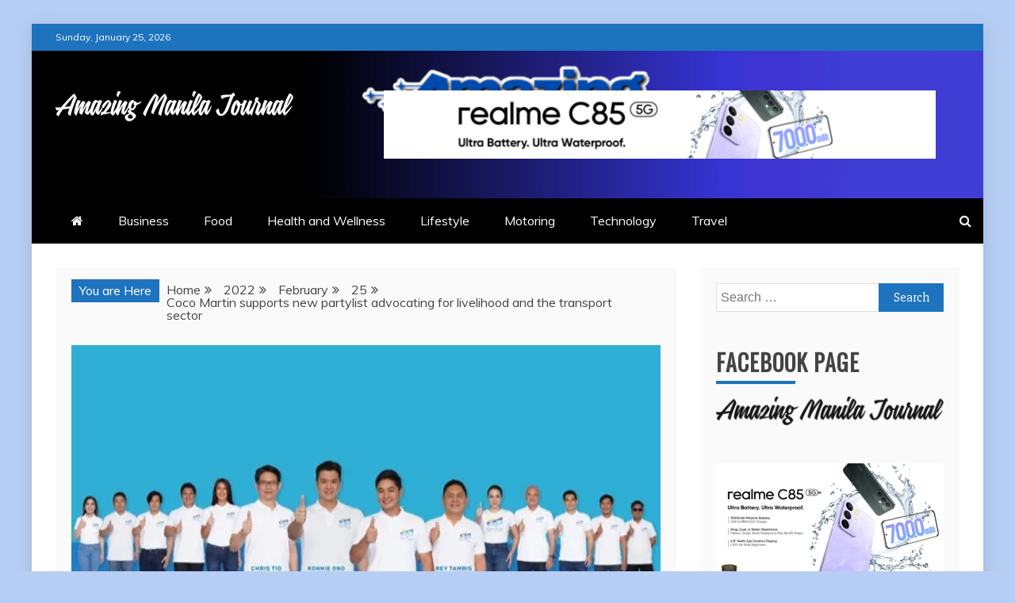

--- FILE ---
content_type: text/html; charset=UTF-8
request_url: https://www.amazingmanilajournal.com/2022/02/25/coco-martin-supports-new-partylist-advocating-for-livelihood-and-the-transport-sector/
body_size: 17053
content:
<!doctype html>
<html lang="en-US">
<head>
    <meta charset="UTF-8">
    <meta name="viewport" content="width=device-width, initial-scale=1">
    <link rel="profile" href="https://gmpg.org/xfn/11">

    <meta name='robots' content='index, follow, max-image-preview:large, max-snippet:-1, max-video-preview:-1' />

	<!-- This site is optimized with the Yoast SEO plugin v25.6 - https://yoast.com/wordpress/plugins/seo/ -->
	<title>Coco Martin supports new partylist advocating for livelihood and the transport sector  - Amazing Manila Journal</title>
	<link rel="canonical" href="https://www.amazingmanilajournal.com/2022/02/25/coco-martin-supports-new-partylist-advocating-for-livelihood-and-the-transport-sector/" />
	<meta property="og:locale" content="en_US" />
	<meta property="og:type" content="article" />
	<meta property="og:title" content="Coco Martin supports new partylist advocating for livelihood and the transport sector  - Amazing Manila Journal" />
	<meta property="og:description" content="Coco Martin, famously known as Cardo Dalisay on-screen, is making rounds all over as he debuts his endorsement not of the partylist with the same name as his show, but of a new party-list – AP Partylist #AkoyPilipino on Friday, February 25. " />
	<meta property="og:url" content="https://www.amazingmanilajournal.com/2022/02/25/coco-martin-supports-new-partylist-advocating-for-livelihood-and-the-transport-sector/" />
	<meta property="og:site_name" content="Amazing Manila Journal" />
	<meta property="article:publisher" content="https://www.facebook.com/amazingjmanilajournal" />
	<meta property="article:author" content="https://www.facebook.com/itableches18/" />
	<meta property="article:published_time" content="2022-02-25T14:24:00+00:00" />
	<meta property="article:modified_time" content="2022-02-27T14:28:25+00:00" />
	<meta property="og:image" content="https://www.amazingmanilajournal.com/wp-content/uploads/2022/02/6B695E55-63CA-4736-B14B-23648885F6B3.jpg" />
	<meta property="og:image:width" content="640" />
	<meta property="og:image:height" content="426" />
	<meta property="og:image:type" content="image/jpeg" />
	<meta name="author" content="Publisher" />
	<meta name="twitter:card" content="summary_large_image" />
	<meta name="twitter:label1" content="Written by" />
	<meta name="twitter:data1" content="Publisher" />
	<meta name="twitter:label2" content="Est. reading time" />
	<meta name="twitter:data2" content="3 minutes" />
	<script type="application/ld+json" class="yoast-schema-graph">{"@context":"https://schema.org","@graph":[{"@type":"Article","@id":"https://www.amazingmanilajournal.com/2022/02/25/coco-martin-supports-new-partylist-advocating-for-livelihood-and-the-transport-sector/#article","isPartOf":{"@id":"https://www.amazingmanilajournal.com/2022/02/25/coco-martin-supports-new-partylist-advocating-for-livelihood-and-the-transport-sector/"},"author":{"name":"Publisher","@id":"https://www.amazingmanilajournal.com/#/schema/person/1048fb2d660d2aa1d3b66ca6353601af"},"headline":"Coco Martin supports new partylist advocating for livelihood and the transport sector ","datePublished":"2022-02-25T14:24:00+00:00","dateModified":"2022-02-27T14:28:25+00:00","mainEntityOfPage":{"@id":"https://www.amazingmanilajournal.com/2022/02/25/coco-martin-supports-new-partylist-advocating-for-livelihood-and-the-transport-sector/"},"wordCount":472,"commentCount":0,"publisher":{"@id":"https://www.amazingmanilajournal.com/#organization"},"image":{"@id":"https://www.amazingmanilajournal.com/2022/02/25/coco-martin-supports-new-partylist-advocating-for-livelihood-and-the-transport-sector/#primaryimage"},"thumbnailUrl":"https://i0.wp.com/www.amazingmanilajournal.com/wp-content/uploads/2022/02/6B695E55-63CA-4736-B14B-23648885F6B3.jpg?fit=640%2C426&ssl=1","keywords":["ap partylist","coco martin"],"articleSection":["Business"],"inLanguage":"en-US","potentialAction":[{"@type":"CommentAction","name":"Comment","target":["https://www.amazingmanilajournal.com/2022/02/25/coco-martin-supports-new-partylist-advocating-for-livelihood-and-the-transport-sector/#respond"]}]},{"@type":"WebPage","@id":"https://www.amazingmanilajournal.com/2022/02/25/coco-martin-supports-new-partylist-advocating-for-livelihood-and-the-transport-sector/","url":"https://www.amazingmanilajournal.com/2022/02/25/coco-martin-supports-new-partylist-advocating-for-livelihood-and-the-transport-sector/","name":"Coco Martin supports new partylist advocating for livelihood and the transport sector  - Amazing Manila Journal","isPartOf":{"@id":"https://www.amazingmanilajournal.com/#website"},"primaryImageOfPage":{"@id":"https://www.amazingmanilajournal.com/2022/02/25/coco-martin-supports-new-partylist-advocating-for-livelihood-and-the-transport-sector/#primaryimage"},"image":{"@id":"https://www.amazingmanilajournal.com/2022/02/25/coco-martin-supports-new-partylist-advocating-for-livelihood-and-the-transport-sector/#primaryimage"},"thumbnailUrl":"https://i0.wp.com/www.amazingmanilajournal.com/wp-content/uploads/2022/02/6B695E55-63CA-4736-B14B-23648885F6B3.jpg?fit=640%2C426&ssl=1","datePublished":"2022-02-25T14:24:00+00:00","dateModified":"2022-02-27T14:28:25+00:00","breadcrumb":{"@id":"https://www.amazingmanilajournal.com/2022/02/25/coco-martin-supports-new-partylist-advocating-for-livelihood-and-the-transport-sector/#breadcrumb"},"inLanguage":"en-US","potentialAction":[{"@type":"ReadAction","target":["https://www.amazingmanilajournal.com/2022/02/25/coco-martin-supports-new-partylist-advocating-for-livelihood-and-the-transport-sector/"]}]},{"@type":"ImageObject","inLanguage":"en-US","@id":"https://www.amazingmanilajournal.com/2022/02/25/coco-martin-supports-new-partylist-advocating-for-livelihood-and-the-transport-sector/#primaryimage","url":"https://i0.wp.com/www.amazingmanilajournal.com/wp-content/uploads/2022/02/6B695E55-63CA-4736-B14B-23648885F6B3.jpg?fit=640%2C426&ssl=1","contentUrl":"https://i0.wp.com/www.amazingmanilajournal.com/wp-content/uploads/2022/02/6B695E55-63CA-4736-B14B-23648885F6B3.jpg?fit=640%2C426&ssl=1","width":640,"height":426},{"@type":"BreadcrumbList","@id":"https://www.amazingmanilajournal.com/2022/02/25/coco-martin-supports-new-partylist-advocating-for-livelihood-and-the-transport-sector/#breadcrumb","itemListElement":[{"@type":"ListItem","position":1,"name":"Home","item":"https://www.amazingmanilajournal.com/"},{"@type":"ListItem","position":2,"name":"Coco Martin supports new partylist advocating for livelihood and the transport sector "}]},{"@type":"WebSite","@id":"https://www.amazingmanilajournal.com/#website","url":"https://www.amazingmanilajournal.com/","name":"Amazing Manila Journal","description":"","publisher":{"@id":"https://www.amazingmanilajournal.com/#organization"},"potentialAction":[{"@type":"SearchAction","target":{"@type":"EntryPoint","urlTemplate":"https://www.amazingmanilajournal.com/?s={search_term_string}"},"query-input":{"@type":"PropertyValueSpecification","valueRequired":true,"valueName":"search_term_string"}}],"inLanguage":"en-US"},{"@type":"Organization","@id":"https://www.amazingmanilajournal.com/#organization","name":"Amazing Manila Journal","url":"https://www.amazingmanilajournal.com/","logo":{"@type":"ImageObject","inLanguage":"en-US","@id":"https://www.amazingmanilajournal.com/#/schema/logo/image/","url":"https://www.amazingmanilajournal.com/wp-content/uploads/2021/01/cropped-4382126734_43b46e93-ee45-421d-bf1a-5fbfd255092e.png","contentUrl":"https://www.amazingmanilajournal.com/wp-content/uploads/2021/01/cropped-4382126734_43b46e93-ee45-421d-bf1a-5fbfd255092e.png","width":300,"height":39,"caption":"Amazing Manila Journal"},"image":{"@id":"https://www.amazingmanilajournal.com/#/schema/logo/image/"},"sameAs":["https://www.facebook.com/amazingjmanilajournal","https://www.instagram.com/amazingmanila.journal/"]},{"@type":"Person","@id":"https://www.amazingmanilajournal.com/#/schema/person/1048fb2d660d2aa1d3b66ca6353601af","name":"Publisher","image":{"@type":"ImageObject","inLanguage":"en-US","@id":"https://www.amazingmanilajournal.com/#/schema/person/image/","url":"https://secure.gravatar.com/avatar/3e84f968412b923f1142a23e2a4210de3502a71b95d9eaebf9dae2d02098dc08?s=96&d=mm&r=g","contentUrl":"https://secure.gravatar.com/avatar/3e84f968412b923f1142a23e2a4210de3502a71b95d9eaebf9dae2d02098dc08?s=96&d=mm&r=g","caption":"Publisher"},"sameAs":["https://www.amazingmanilajournal.com/","https://www.facebook.com/itableches18/","https://www.instagram.com/itableches18","CHESKA"]}]}</script>
	<!-- / Yoast SEO plugin. -->


<link rel='dns-prefetch' href='//stats.wp.com' />
<link rel='dns-prefetch' href='//fonts.googleapis.com' />
<link rel='preconnect' href='//i0.wp.com' />
<link rel='preconnect' href='//c0.wp.com' />
<link rel="alternate" type="application/rss+xml" title="Amazing Manila Journal &raquo; Feed" href="https://www.amazingmanilajournal.com/feed/" />
<link rel="alternate" type="application/rss+xml" title="Amazing Manila Journal &raquo; Comments Feed" href="https://www.amazingmanilajournal.com/comments/feed/" />
<link rel="alternate" type="application/rss+xml" title="Amazing Manila Journal &raquo; Coco Martin supports new partylist advocating for livelihood and the transport sector  Comments Feed" href="https://www.amazingmanilajournal.com/2022/02/25/coco-martin-supports-new-partylist-advocating-for-livelihood-and-the-transport-sector/feed/" />
<link rel="alternate" title="oEmbed (JSON)" type="application/json+oembed" href="https://www.amazingmanilajournal.com/wp-json/oembed/1.0/embed?url=https%3A%2F%2Fwww.amazingmanilajournal.com%2F2022%2F02%2F25%2Fcoco-martin-supports-new-partylist-advocating-for-livelihood-and-the-transport-sector%2F" />
<link rel="alternate" title="oEmbed (XML)" type="text/xml+oembed" href="https://www.amazingmanilajournal.com/wp-json/oembed/1.0/embed?url=https%3A%2F%2Fwww.amazingmanilajournal.com%2F2022%2F02%2F25%2Fcoco-martin-supports-new-partylist-advocating-for-livelihood-and-the-transport-sector%2F&#038;format=xml" />
<style id='wp-img-auto-sizes-contain-inline-css' type='text/css'>
img:is([sizes=auto i],[sizes^="auto," i]){contain-intrinsic-size:3000px 1500px}
/*# sourceURL=wp-img-auto-sizes-contain-inline-css */
</style>

<style id='wp-emoji-styles-inline-css' type='text/css'>

	img.wp-smiley, img.emoji {
		display: inline !important;
		border: none !important;
		box-shadow: none !important;
		height: 1em !important;
		width: 1em !important;
		margin: 0 0.07em !important;
		vertical-align: -0.1em !important;
		background: none !important;
		padding: 0 !important;
	}
/*# sourceURL=wp-emoji-styles-inline-css */
</style>
<link rel='stylesheet' id='wp-block-library-css' href='https://c0.wp.com/c/6.9/wp-includes/css/dist/block-library/style.min.css' type='text/css' media='all' />
<style id='wp-block-image-inline-css' type='text/css'>
.wp-block-image>a,.wp-block-image>figure>a{display:inline-block}.wp-block-image img{box-sizing:border-box;height:auto;max-width:100%;vertical-align:bottom}@media not (prefers-reduced-motion){.wp-block-image img.hide{visibility:hidden}.wp-block-image img.show{animation:show-content-image .4s}}.wp-block-image[style*=border-radius] img,.wp-block-image[style*=border-radius]>a{border-radius:inherit}.wp-block-image.has-custom-border img{box-sizing:border-box}.wp-block-image.aligncenter{text-align:center}.wp-block-image.alignfull>a,.wp-block-image.alignwide>a{width:100%}.wp-block-image.alignfull img,.wp-block-image.alignwide img{height:auto;width:100%}.wp-block-image .aligncenter,.wp-block-image .alignleft,.wp-block-image .alignright,.wp-block-image.aligncenter,.wp-block-image.alignleft,.wp-block-image.alignright{display:table}.wp-block-image .aligncenter>figcaption,.wp-block-image .alignleft>figcaption,.wp-block-image .alignright>figcaption,.wp-block-image.aligncenter>figcaption,.wp-block-image.alignleft>figcaption,.wp-block-image.alignright>figcaption{caption-side:bottom;display:table-caption}.wp-block-image .alignleft{float:left;margin:.5em 1em .5em 0}.wp-block-image .alignright{float:right;margin:.5em 0 .5em 1em}.wp-block-image .aligncenter{margin-left:auto;margin-right:auto}.wp-block-image :where(figcaption){margin-bottom:1em;margin-top:.5em}.wp-block-image.is-style-circle-mask img{border-radius:9999px}@supports ((-webkit-mask-image:none) or (mask-image:none)) or (-webkit-mask-image:none){.wp-block-image.is-style-circle-mask img{border-radius:0;-webkit-mask-image:url('data:image/svg+xml;utf8,<svg viewBox="0 0 100 100" xmlns="http://www.w3.org/2000/svg"><circle cx="50" cy="50" r="50"/></svg>');mask-image:url('data:image/svg+xml;utf8,<svg viewBox="0 0 100 100" xmlns="http://www.w3.org/2000/svg"><circle cx="50" cy="50" r="50"/></svg>');mask-mode:alpha;-webkit-mask-position:center;mask-position:center;-webkit-mask-repeat:no-repeat;mask-repeat:no-repeat;-webkit-mask-size:contain;mask-size:contain}}:root :where(.wp-block-image.is-style-rounded img,.wp-block-image .is-style-rounded img){border-radius:9999px}.wp-block-image figure{margin:0}.wp-lightbox-container{display:flex;flex-direction:column;position:relative}.wp-lightbox-container img{cursor:zoom-in}.wp-lightbox-container img:hover+button{opacity:1}.wp-lightbox-container button{align-items:center;backdrop-filter:blur(16px) saturate(180%);background-color:#5a5a5a40;border:none;border-radius:4px;cursor:zoom-in;display:flex;height:20px;justify-content:center;opacity:0;padding:0;position:absolute;right:16px;text-align:center;top:16px;width:20px;z-index:100}@media not (prefers-reduced-motion){.wp-lightbox-container button{transition:opacity .2s ease}}.wp-lightbox-container button:focus-visible{outline:3px auto #5a5a5a40;outline:3px auto -webkit-focus-ring-color;outline-offset:3px}.wp-lightbox-container button:hover{cursor:pointer;opacity:1}.wp-lightbox-container button:focus{opacity:1}.wp-lightbox-container button:focus,.wp-lightbox-container button:hover,.wp-lightbox-container button:not(:hover):not(:active):not(.has-background){background-color:#5a5a5a40;border:none}.wp-lightbox-overlay{box-sizing:border-box;cursor:zoom-out;height:100vh;left:0;overflow:hidden;position:fixed;top:0;visibility:hidden;width:100%;z-index:100000}.wp-lightbox-overlay .close-button{align-items:center;cursor:pointer;display:flex;justify-content:center;min-height:40px;min-width:40px;padding:0;position:absolute;right:calc(env(safe-area-inset-right) + 16px);top:calc(env(safe-area-inset-top) + 16px);z-index:5000000}.wp-lightbox-overlay .close-button:focus,.wp-lightbox-overlay .close-button:hover,.wp-lightbox-overlay .close-button:not(:hover):not(:active):not(.has-background){background:none;border:none}.wp-lightbox-overlay .lightbox-image-container{height:var(--wp--lightbox-container-height);left:50%;overflow:hidden;position:absolute;top:50%;transform:translate(-50%,-50%);transform-origin:top left;width:var(--wp--lightbox-container-width);z-index:9999999999}.wp-lightbox-overlay .wp-block-image{align-items:center;box-sizing:border-box;display:flex;height:100%;justify-content:center;margin:0;position:relative;transform-origin:0 0;width:100%;z-index:3000000}.wp-lightbox-overlay .wp-block-image img{height:var(--wp--lightbox-image-height);min-height:var(--wp--lightbox-image-height);min-width:var(--wp--lightbox-image-width);width:var(--wp--lightbox-image-width)}.wp-lightbox-overlay .wp-block-image figcaption{display:none}.wp-lightbox-overlay button{background:none;border:none}.wp-lightbox-overlay .scrim{background-color:#fff;height:100%;opacity:.9;position:absolute;width:100%;z-index:2000000}.wp-lightbox-overlay.active{visibility:visible}@media not (prefers-reduced-motion){.wp-lightbox-overlay.active{animation:turn-on-visibility .25s both}.wp-lightbox-overlay.active img{animation:turn-on-visibility .35s both}.wp-lightbox-overlay.show-closing-animation:not(.active){animation:turn-off-visibility .35s both}.wp-lightbox-overlay.show-closing-animation:not(.active) img{animation:turn-off-visibility .25s both}.wp-lightbox-overlay.zoom.active{animation:none;opacity:1;visibility:visible}.wp-lightbox-overlay.zoom.active .lightbox-image-container{animation:lightbox-zoom-in .4s}.wp-lightbox-overlay.zoom.active .lightbox-image-container img{animation:none}.wp-lightbox-overlay.zoom.active .scrim{animation:turn-on-visibility .4s forwards}.wp-lightbox-overlay.zoom.show-closing-animation:not(.active){animation:none}.wp-lightbox-overlay.zoom.show-closing-animation:not(.active) .lightbox-image-container{animation:lightbox-zoom-out .4s}.wp-lightbox-overlay.zoom.show-closing-animation:not(.active) .lightbox-image-container img{animation:none}.wp-lightbox-overlay.zoom.show-closing-animation:not(.active) .scrim{animation:turn-off-visibility .4s forwards}}@keyframes show-content-image{0%{visibility:hidden}99%{visibility:hidden}to{visibility:visible}}@keyframes turn-on-visibility{0%{opacity:0}to{opacity:1}}@keyframes turn-off-visibility{0%{opacity:1;visibility:visible}99%{opacity:0;visibility:visible}to{opacity:0;visibility:hidden}}@keyframes lightbox-zoom-in{0%{transform:translate(calc((-100vw + var(--wp--lightbox-scrollbar-width))/2 + var(--wp--lightbox-initial-left-position)),calc(-50vh + var(--wp--lightbox-initial-top-position))) scale(var(--wp--lightbox-scale))}to{transform:translate(-50%,-50%) scale(1)}}@keyframes lightbox-zoom-out{0%{transform:translate(-50%,-50%) scale(1);visibility:visible}99%{visibility:visible}to{transform:translate(calc((-100vw + var(--wp--lightbox-scrollbar-width))/2 + var(--wp--lightbox-initial-left-position)),calc(-50vh + var(--wp--lightbox-initial-top-position))) scale(var(--wp--lightbox-scale));visibility:hidden}}
/*# sourceURL=https://c0.wp.com/c/6.9/wp-includes/blocks/image/style.min.css */
</style>
<style id='wp-block-image-theme-inline-css' type='text/css'>
:root :where(.wp-block-image figcaption){color:#555;font-size:13px;text-align:center}.is-dark-theme :root :where(.wp-block-image figcaption){color:#ffffffa6}.wp-block-image{margin:0 0 1em}
/*# sourceURL=https://c0.wp.com/c/6.9/wp-includes/blocks/image/theme.min.css */
</style>
<style id='wp-block-paragraph-inline-css' type='text/css'>
.is-small-text{font-size:.875em}.is-regular-text{font-size:1em}.is-large-text{font-size:2.25em}.is-larger-text{font-size:3em}.has-drop-cap:not(:focus):first-letter{float:left;font-size:8.4em;font-style:normal;font-weight:100;line-height:.68;margin:.05em .1em 0 0;text-transform:uppercase}body.rtl .has-drop-cap:not(:focus):first-letter{float:none;margin-left:.1em}p.has-drop-cap.has-background{overflow:hidden}:root :where(p.has-background){padding:1.25em 2.375em}:where(p.has-text-color:not(.has-link-color)) a{color:inherit}p.has-text-align-left[style*="writing-mode:vertical-lr"],p.has-text-align-right[style*="writing-mode:vertical-rl"]{rotate:180deg}
/*# sourceURL=https://c0.wp.com/c/6.9/wp-includes/blocks/paragraph/style.min.css */
</style>
<style id='global-styles-inline-css' type='text/css'>
:root{--wp--preset--aspect-ratio--square: 1;--wp--preset--aspect-ratio--4-3: 4/3;--wp--preset--aspect-ratio--3-4: 3/4;--wp--preset--aspect-ratio--3-2: 3/2;--wp--preset--aspect-ratio--2-3: 2/3;--wp--preset--aspect-ratio--16-9: 16/9;--wp--preset--aspect-ratio--9-16: 9/16;--wp--preset--color--black: #000000;--wp--preset--color--cyan-bluish-gray: #abb8c3;--wp--preset--color--white: #ffffff;--wp--preset--color--pale-pink: #f78da7;--wp--preset--color--vivid-red: #cf2e2e;--wp--preset--color--luminous-vivid-orange: #ff6900;--wp--preset--color--luminous-vivid-amber: #fcb900;--wp--preset--color--light-green-cyan: #7bdcb5;--wp--preset--color--vivid-green-cyan: #00d084;--wp--preset--color--pale-cyan-blue: #8ed1fc;--wp--preset--color--vivid-cyan-blue: #0693e3;--wp--preset--color--vivid-purple: #9b51e0;--wp--preset--gradient--vivid-cyan-blue-to-vivid-purple: linear-gradient(135deg,rgb(6,147,227) 0%,rgb(155,81,224) 100%);--wp--preset--gradient--light-green-cyan-to-vivid-green-cyan: linear-gradient(135deg,rgb(122,220,180) 0%,rgb(0,208,130) 100%);--wp--preset--gradient--luminous-vivid-amber-to-luminous-vivid-orange: linear-gradient(135deg,rgb(252,185,0) 0%,rgb(255,105,0) 100%);--wp--preset--gradient--luminous-vivid-orange-to-vivid-red: linear-gradient(135deg,rgb(255,105,0) 0%,rgb(207,46,46) 100%);--wp--preset--gradient--very-light-gray-to-cyan-bluish-gray: linear-gradient(135deg,rgb(238,238,238) 0%,rgb(169,184,195) 100%);--wp--preset--gradient--cool-to-warm-spectrum: linear-gradient(135deg,rgb(74,234,220) 0%,rgb(151,120,209) 20%,rgb(207,42,186) 40%,rgb(238,44,130) 60%,rgb(251,105,98) 80%,rgb(254,248,76) 100%);--wp--preset--gradient--blush-light-purple: linear-gradient(135deg,rgb(255,206,236) 0%,rgb(152,150,240) 100%);--wp--preset--gradient--blush-bordeaux: linear-gradient(135deg,rgb(254,205,165) 0%,rgb(254,45,45) 50%,rgb(107,0,62) 100%);--wp--preset--gradient--luminous-dusk: linear-gradient(135deg,rgb(255,203,112) 0%,rgb(199,81,192) 50%,rgb(65,88,208) 100%);--wp--preset--gradient--pale-ocean: linear-gradient(135deg,rgb(255,245,203) 0%,rgb(182,227,212) 50%,rgb(51,167,181) 100%);--wp--preset--gradient--electric-grass: linear-gradient(135deg,rgb(202,248,128) 0%,rgb(113,206,126) 100%);--wp--preset--gradient--midnight: linear-gradient(135deg,rgb(2,3,129) 0%,rgb(40,116,252) 100%);--wp--preset--font-size--small: 13px;--wp--preset--font-size--medium: 20px;--wp--preset--font-size--large: 36px;--wp--preset--font-size--x-large: 42px;--wp--preset--spacing--20: 0.44rem;--wp--preset--spacing--30: 0.67rem;--wp--preset--spacing--40: 1rem;--wp--preset--spacing--50: 1.5rem;--wp--preset--spacing--60: 2.25rem;--wp--preset--spacing--70: 3.38rem;--wp--preset--spacing--80: 5.06rem;--wp--preset--shadow--natural: 6px 6px 9px rgba(0, 0, 0, 0.2);--wp--preset--shadow--deep: 12px 12px 50px rgba(0, 0, 0, 0.4);--wp--preset--shadow--sharp: 6px 6px 0px rgba(0, 0, 0, 0.2);--wp--preset--shadow--outlined: 6px 6px 0px -3px rgb(255, 255, 255), 6px 6px rgb(0, 0, 0);--wp--preset--shadow--crisp: 6px 6px 0px rgb(0, 0, 0);}:where(.is-layout-flex){gap: 0.5em;}:where(.is-layout-grid){gap: 0.5em;}body .is-layout-flex{display: flex;}.is-layout-flex{flex-wrap: wrap;align-items: center;}.is-layout-flex > :is(*, div){margin: 0;}body .is-layout-grid{display: grid;}.is-layout-grid > :is(*, div){margin: 0;}:where(.wp-block-columns.is-layout-flex){gap: 2em;}:where(.wp-block-columns.is-layout-grid){gap: 2em;}:where(.wp-block-post-template.is-layout-flex){gap: 1.25em;}:where(.wp-block-post-template.is-layout-grid){gap: 1.25em;}.has-black-color{color: var(--wp--preset--color--black) !important;}.has-cyan-bluish-gray-color{color: var(--wp--preset--color--cyan-bluish-gray) !important;}.has-white-color{color: var(--wp--preset--color--white) !important;}.has-pale-pink-color{color: var(--wp--preset--color--pale-pink) !important;}.has-vivid-red-color{color: var(--wp--preset--color--vivid-red) !important;}.has-luminous-vivid-orange-color{color: var(--wp--preset--color--luminous-vivid-orange) !important;}.has-luminous-vivid-amber-color{color: var(--wp--preset--color--luminous-vivid-amber) !important;}.has-light-green-cyan-color{color: var(--wp--preset--color--light-green-cyan) !important;}.has-vivid-green-cyan-color{color: var(--wp--preset--color--vivid-green-cyan) !important;}.has-pale-cyan-blue-color{color: var(--wp--preset--color--pale-cyan-blue) !important;}.has-vivid-cyan-blue-color{color: var(--wp--preset--color--vivid-cyan-blue) !important;}.has-vivid-purple-color{color: var(--wp--preset--color--vivid-purple) !important;}.has-black-background-color{background-color: var(--wp--preset--color--black) !important;}.has-cyan-bluish-gray-background-color{background-color: var(--wp--preset--color--cyan-bluish-gray) !important;}.has-white-background-color{background-color: var(--wp--preset--color--white) !important;}.has-pale-pink-background-color{background-color: var(--wp--preset--color--pale-pink) !important;}.has-vivid-red-background-color{background-color: var(--wp--preset--color--vivid-red) !important;}.has-luminous-vivid-orange-background-color{background-color: var(--wp--preset--color--luminous-vivid-orange) !important;}.has-luminous-vivid-amber-background-color{background-color: var(--wp--preset--color--luminous-vivid-amber) !important;}.has-light-green-cyan-background-color{background-color: var(--wp--preset--color--light-green-cyan) !important;}.has-vivid-green-cyan-background-color{background-color: var(--wp--preset--color--vivid-green-cyan) !important;}.has-pale-cyan-blue-background-color{background-color: var(--wp--preset--color--pale-cyan-blue) !important;}.has-vivid-cyan-blue-background-color{background-color: var(--wp--preset--color--vivid-cyan-blue) !important;}.has-vivid-purple-background-color{background-color: var(--wp--preset--color--vivid-purple) !important;}.has-black-border-color{border-color: var(--wp--preset--color--black) !important;}.has-cyan-bluish-gray-border-color{border-color: var(--wp--preset--color--cyan-bluish-gray) !important;}.has-white-border-color{border-color: var(--wp--preset--color--white) !important;}.has-pale-pink-border-color{border-color: var(--wp--preset--color--pale-pink) !important;}.has-vivid-red-border-color{border-color: var(--wp--preset--color--vivid-red) !important;}.has-luminous-vivid-orange-border-color{border-color: var(--wp--preset--color--luminous-vivid-orange) !important;}.has-luminous-vivid-amber-border-color{border-color: var(--wp--preset--color--luminous-vivid-amber) !important;}.has-light-green-cyan-border-color{border-color: var(--wp--preset--color--light-green-cyan) !important;}.has-vivid-green-cyan-border-color{border-color: var(--wp--preset--color--vivid-green-cyan) !important;}.has-pale-cyan-blue-border-color{border-color: var(--wp--preset--color--pale-cyan-blue) !important;}.has-vivid-cyan-blue-border-color{border-color: var(--wp--preset--color--vivid-cyan-blue) !important;}.has-vivid-purple-border-color{border-color: var(--wp--preset--color--vivid-purple) !important;}.has-vivid-cyan-blue-to-vivid-purple-gradient-background{background: var(--wp--preset--gradient--vivid-cyan-blue-to-vivid-purple) !important;}.has-light-green-cyan-to-vivid-green-cyan-gradient-background{background: var(--wp--preset--gradient--light-green-cyan-to-vivid-green-cyan) !important;}.has-luminous-vivid-amber-to-luminous-vivid-orange-gradient-background{background: var(--wp--preset--gradient--luminous-vivid-amber-to-luminous-vivid-orange) !important;}.has-luminous-vivid-orange-to-vivid-red-gradient-background{background: var(--wp--preset--gradient--luminous-vivid-orange-to-vivid-red) !important;}.has-very-light-gray-to-cyan-bluish-gray-gradient-background{background: var(--wp--preset--gradient--very-light-gray-to-cyan-bluish-gray) !important;}.has-cool-to-warm-spectrum-gradient-background{background: var(--wp--preset--gradient--cool-to-warm-spectrum) !important;}.has-blush-light-purple-gradient-background{background: var(--wp--preset--gradient--blush-light-purple) !important;}.has-blush-bordeaux-gradient-background{background: var(--wp--preset--gradient--blush-bordeaux) !important;}.has-luminous-dusk-gradient-background{background: var(--wp--preset--gradient--luminous-dusk) !important;}.has-pale-ocean-gradient-background{background: var(--wp--preset--gradient--pale-ocean) !important;}.has-electric-grass-gradient-background{background: var(--wp--preset--gradient--electric-grass) !important;}.has-midnight-gradient-background{background: var(--wp--preset--gradient--midnight) !important;}.has-small-font-size{font-size: var(--wp--preset--font-size--small) !important;}.has-medium-font-size{font-size: var(--wp--preset--font-size--medium) !important;}.has-large-font-size{font-size: var(--wp--preset--font-size--large) !important;}.has-x-large-font-size{font-size: var(--wp--preset--font-size--x-large) !important;}
/*# sourceURL=global-styles-inline-css */
</style>

<style id='classic-theme-styles-inline-css' type='text/css'>
/*! This file is auto-generated */
.wp-block-button__link{color:#fff;background-color:#32373c;border-radius:9999px;box-shadow:none;text-decoration:none;padding:calc(.667em + 2px) calc(1.333em + 2px);font-size:1.125em}.wp-block-file__button{background:#32373c;color:#fff;text-decoration:none}
/*# sourceURL=/wp-includes/css/classic-themes.min.css */
</style>
<link rel='stylesheet' id='refined-blocks-heading-css' href='//fonts.googleapis.com/css?family=Oswald&#038;ver=6.9' type='text/css' media='all' />
<link rel='stylesheet' id='refined-magazine-style-css' href='https://www.amazingmanilajournal.com/wp-content/themes/refined-magazine/style.css?ver=6.9' type='text/css' media='all' />
<style id='refined-magazine-style-inline-css' type='text/css'>
.site-branding h1, .site-branding p.site-title,.ct-dark-mode .site-title a, .site-title, .site-title a, .site-title a:hover, .site-title a:visited:hover { color: #blank; }.entry-content a, .entry-title a:hover, .related-title a:hover, .posts-navigation .nav-previous a:hover, .post-navigation .nav-previous a:hover, .posts-navigation .nav-next a:hover, .post-navigation .nav-next a:hover, #comments .comment-content a:hover, #comments .comment-author a:hover, .offcanvas-menu nav ul.top-menu li a:hover, .offcanvas-menu nav ul.top-menu li.current-menu-item > a, .error-404-title, #refined-magazine-breadcrumbs a:hover, .entry-content a.read-more-text:hover, a:hover, a:visited:hover, .widget_refined_magazine_category_tabbed_widget.widget ul.ct-nav-tabs li a  { color : #1e73be; }.candid-refined-post-format, .refined-magazine-featured-block .refined-magazine-col-2 .candid-refined-post-format, .cat-links a,.top-bar,.main-navigation ul li a:hover, .main-navigation ul li.current-menu-item > a, .main-navigation ul li a:hover, .main-navigation ul li.current-menu-item > a, .trending-title, .search-form input[type=submit], input[type="submit"], ::selection, #toTop, .breadcrumbs span.breadcrumb, article.sticky .refined-magazine-content-container, .candid-pagination .page-numbers.current, .candid-pagination .page-numbers:hover, .ct-title-head, .widget-title:before, .widget ul.ct-nav-tabs:before, .widget ul.ct-nav-tabs li.ct-title-head:hover, .widget ul.ct-nav-tabs li.ct-title-head.ui-tabs-active { background-color : #1e73be; }.candid-refined-post-format, .refined-magazine-featured-block .refined-magazine-col-2 .candid-refined-post-format, blockquote, .search-form input[type="submit"], input[type="submit"], .candid-pagination .page-numbers { border-color : #1e73be; }.cat-links a:focus{ outline : 1px dashed #1e73be; }.ct-post-overlay .post-content, .ct-post-overlay .post-content a, .widget .ct-post-overlay .post-content a, .widget .ct-post-overlay .post-content a:visited, .ct-post-overlay .post-content a:visited:hover, .slide-details:hover .cat-links a { color: #fff; }
                    .cat-2 .ct-title-head,
                    .cat-2.widget-title:before,
                     .cat-2 .widget-title:before,
                      .ct-cat-item-2{
                    background: #1e73be!important;
                    }
                    
                    .widget_refined_magazine_category_tabbed_widget.widget ul.ct-nav-tabs li a.ct-tab-2 {
                    color: #1e73be!important;
                    }
                    
                    .cat-3 .ct-title-head,
                    .cat-3.widget-title:before,
                     .cat-3 .widget-title:before,
                      .ct-cat-item-3{
                    background: #8224e3!important;
                    }
                    
                    .widget_refined_magazine_category_tabbed_widget.widget ul.ct-nav-tabs li a.ct-tab-3 {
                    color: #8224e3!important;
                    }
                    
                    .cat-4 .ct-title-head,
                    .cat-4.widget-title:before,
                     .cat-4 .widget-title:before,
                      .ct-cat-item-4{
                    background: #81d742!important;
                    }
                    
                    .widget_refined_magazine_category_tabbed_widget.widget ul.ct-nav-tabs li a.ct-tab-4 {
                    color: #81d742!important;
                    }
                    
                    .cat-5 .ct-title-head,
                    .cat-5.widget-title:before,
                     .cat-5 .widget-title:before,
                      .ct-cat-item-5{
                    background: #eeee22!important;
                    }
                    
                    .widget_refined_magazine_category_tabbed_widget.widget ul.ct-nav-tabs li a.ct-tab-5 {
                    color: #eeee22!important;
                    }
                    
                    .cat-6 .ct-title-head,
                    .cat-6.widget-title:before,
                     .cat-6 .widget-title:before,
                      .ct-cat-item-6{
                    background: #000000!important;
                    }
                    
                    .widget_refined_magazine_category_tabbed_widget.widget ul.ct-nav-tabs li a.ct-tab-6 {
                    color: #000000!important;
                    }
                    
                    .cat-7 .ct-title-head,
                    .cat-7.widget-title:before,
                     .cat-7 .widget-title:before,
                      .ct-cat-item-7{
                    background: #382dff!important;
                    }
                    
                    .widget_refined_magazine_category_tabbed_widget.widget ul.ct-nav-tabs li a.ct-tab-7 {
                    color: #382dff!important;
                    }
                    
                    .cat-8 .ct-title-head,
                    .cat-8.widget-title:before,
                     .cat-8 .widget-title:before,
                      .ct-cat-item-8{
                    background: #dd3333!important;
                    }
                    
                    .widget_refined_magazine_category_tabbed_widget.widget ul.ct-nav-tabs li a.ct-tab-8 {
                    color: #dd3333!important;
                    }
                    .logo-wrapper-block{background-color : #ffffff; }@media (min-width: 1600px){.ct-boxed #page{max-width : 1500px; }}
/*# sourceURL=refined-magazine-style-inline-css */
</style>
<link rel='stylesheet' id='refined-blocks-style-css' href='https://www.amazingmanilajournal.com/wp-content/themes/refined-blocks/style.css?ver=6.9' type='text/css' media='all' />
<link rel='stylesheet' id='google-fonts-css' href='//fonts.googleapis.com/css?family=Slabo+27px%7CMuli&#038;display=swap&#038;ver=6.9' type='text/css' media='all' />
<link rel='stylesheet' id='font-awesome-4-css' href='https://www.amazingmanilajournal.com/wp-content/themes/refined-magazine/candidthemes/assets/framework/Font-Awesome/css/font-awesome.min.css?ver=1.2.4' type='text/css' media='all' />
<link rel='stylesheet' id='slick-css-css' href='https://www.amazingmanilajournal.com/wp-content/themes/refined-magazine/candidthemes/assets/framework/slick/slick.css?ver=6.9' type='text/css' media='all' />
<link rel='stylesheet' id='slick-theme-css-css' href='https://www.amazingmanilajournal.com/wp-content/themes/refined-magazine/candidthemes/assets/framework/slick/slick-theme.css?ver=6.9' type='text/css' media='all' />
<script type="text/javascript" src="https://c0.wp.com/c/6.9/wp-includes/js/jquery/jquery.min.js" id="jquery-core-js"></script>
<script type="text/javascript" src="https://c0.wp.com/c/6.9/wp-includes/js/jquery/jquery-migrate.min.js" id="jquery-migrate-js"></script>
<link rel="https://api.w.org/" href="https://www.amazingmanilajournal.com/wp-json/" /><link rel="alternate" title="JSON" type="application/json" href="https://www.amazingmanilajournal.com/wp-json/wp/v2/posts/3810" /><link rel="EditURI" type="application/rsd+xml" title="RSD" href="https://www.amazingmanilajournal.com/xmlrpc.php?rsd" />
<meta name="generator" content="WordPress 6.9" />
<link rel='shortlink' href='https://www.amazingmanilajournal.com/?p=3810' />
	<style>img#wpstats{display:none}</style>
		<!-- Global site tag (gtag.js) - Google Analytics -->
<script async src="https://www.googletagmanager.com/gtag/js?id=G-W7C9DFEXFK"></script>
<script>
  window.dataLayer = window.dataLayer || [];
  function gtag(){dataLayer.push(arguments);}
  gtag('js', new Date());

  gtag('config', 'G-W7C9DFEXFK');
</script><link rel="pingback" href="https://www.amazingmanilajournal.com/xmlrpc.php">		<style type="text/css">
					.site-title,
			.site-description {
				position: absolute;
				clip: rect(1px, 1px, 1px, 1px);
			}
        			.site-title a, .site-title{
				color: #blank;
			}
		</style>
		<style type="text/css" id="custom-background-css">
body.custom-background { background-color: #b7cef4; }
</style>
	<link rel="icon" href="https://i0.wp.com/www.amazingmanilajournal.com/wp-content/uploads/2021/05/cropped-0B7E839F-DD1D-4C9E-BDFF-3AADB6534371.jpeg?fit=32%2C32&#038;ssl=1" sizes="32x32" />
<link rel="icon" href="https://i0.wp.com/www.amazingmanilajournal.com/wp-content/uploads/2021/05/cropped-0B7E839F-DD1D-4C9E-BDFF-3AADB6534371.jpeg?fit=192%2C192&#038;ssl=1" sizes="192x192" />
<link rel="apple-touch-icon" href="https://i0.wp.com/www.amazingmanilajournal.com/wp-content/uploads/2021/05/cropped-0B7E839F-DD1D-4C9E-BDFF-3AADB6534371.jpeg?fit=180%2C180&#038;ssl=1" />
<meta name="msapplication-TileImage" content="https://i0.wp.com/www.amazingmanilajournal.com/wp-content/uploads/2021/05/cropped-0B7E839F-DD1D-4C9E-BDFF-3AADB6534371.jpeg?fit=270%2C270&#038;ssl=1" />
</head>
<body class="wp-singular post-template-default single single-post postid-3810 single-format-standard custom-background wp-custom-logo wp-embed-responsive wp-theme-refined-magazine wp-child-theme-refined-blocks ct-bg ct-boxed ct-sticky-sidebar right-sidebar" itemtype="https://schema.org/Blog" itemscope>
<div id="page" class="site">
            <a class="skip-link screen-reader-text"
           href="#content">Skip to content</a>
                    <!-- Preloader -->
            <div id="loader-wrapper">
                <div id="loader"></div>

                <div class="loader-section section-left"></div>
                <div class="loader-section section-right"></div>

            </div>
                <header id="masthead" class="site-header" itemtype="https://schema.org/WPHeader" itemscope>
                <div class="overlay"></div>
                <div class="top-bar">
        <a href="#" class="ct-show-hide-top"> <i class="fa fa-chevron-down"></i> </a>
        <div class="container-inner clearfix">

            <div class="top-left-col clearfix">

        
            <div class="ct-clock float-left">
                <div id="ct-date">
                    Sunday, January 25, 2026                </div>
            </div>

        
        </div>

                <div class="top-right-col clearfix">
                </div> <!-- .top-right-col -->
                </div> <!-- .container-inner -->
        </div> <!-- .top-bar -->

                            <div class="logo-wrapper-block" style="background-image: url(https://www.amazingmanilajournal.com/wp-content/uploads/2025/05/cropped-cropped-amazing_fbprofile.png);">
                    <div class="container-inner clearfix logo-wrapper-container">
        <div class="logo-wrapper float-left">
            <div class="site-branding">

                <div class="refined-magazine-logo-container">
                    <a href="https://www.amazingmanilajournal.com/" class="custom-logo-link" rel="home"><img width="300" height="39" src="https://i0.wp.com/www.amazingmanilajournal.com/wp-content/uploads/2021/01/amj.png?fit=300%2C39&amp;ssl=1" class="custom-logo" alt="Amazing Manila Journal" decoding="async" srcset="https://i0.wp.com/www.amazingmanilajournal.com/wp-content/uploads/2021/01/amj.png?w=300&amp;ssl=1 300w, https://i0.wp.com/www.amazingmanilajournal.com/wp-content/uploads/2021/01/amj.png?resize=295%2C39&amp;ssl=1 295w" sizes="(max-width: 300px) 100vw, 300px" /></a>                        <p class="site-title"><a href="https://www.amazingmanilajournal.com/"
                                                 rel="home">Amazing Manila Journal</a></p>
                                    </div> <!-- refined-magazine-logo-container -->
            </div><!-- .site-branding -->
        </div> <!-- .logo-wrapper -->
                    <div class="logo-right-wrapper clearfix  float-left">
                                    <img src="https://www.amazingmanilajournal.com/wp-content/uploads/2025/12/realme.jpeg"
                         class="float-right">
                                </div> <!-- .logo-right-wrapper -->
                </div> <!-- .container-inner -->
        </div> <!-- .logo-wrapper-block -->
                <div class="refined-magazine-menu-container sticky-header">
            <div class="container-inner clearfix">
                <nav id="site-navigation"
                     class="main-navigation" itemtype="https://schema.org/SiteNavigationElement" itemscope>
                    <div class="navbar-header clearfix">
                        <button class="menu-toggle" aria-controls="primary-menu"
                                aria-expanded="false">
                            <span> </span>
                        </button>
                    </div>
                    <ul id="primary-menu" class="nav navbar-nav nav-menu">
                                                    <li class=""><a href="https://www.amazingmanilajournal.com/">
                                    <i class="fa fa-home"></i> </a></li>
                                                <li id="menu-item-20" class="menu-item menu-item-type-taxonomy menu-item-object-category current-post-ancestor current-menu-parent current-post-parent menu-item-20"><a href="https://www.amazingmanilajournal.com/category/business/">Business</a></li>
<li id="menu-item-21" class="menu-item menu-item-type-taxonomy menu-item-object-category menu-item-21"><a href="https://www.amazingmanilajournal.com/category/food/">Food</a></li>
<li id="menu-item-22" class="menu-item menu-item-type-taxonomy menu-item-object-category menu-item-22"><a href="https://www.amazingmanilajournal.com/category/health-and-wellness/">Health and Wellness</a></li>
<li id="menu-item-23" class="menu-item menu-item-type-taxonomy menu-item-object-category menu-item-23"><a href="https://www.amazingmanilajournal.com/category/lifestyle/">Lifestyle</a></li>
<li id="menu-item-24" class="menu-item menu-item-type-taxonomy menu-item-object-category menu-item-24"><a href="https://www.amazingmanilajournal.com/category/motoring/">Motoring</a></li>
<li id="menu-item-25" class="menu-item menu-item-type-taxonomy menu-item-object-category menu-item-25"><a href="https://www.amazingmanilajournal.com/category/technology/">Technology</a></li>
<li id="menu-item-26" class="menu-item menu-item-type-taxonomy menu-item-object-category menu-item-26"><a href="https://www.amazingmanilajournal.com/category/travel/">Travel</a></li>
                    </ul>
                </nav><!-- #site-navigation -->

                                    <div class="ct-menu-search"><a class="search-icon-box" href="#"> <i class="fa fa-search"></i>
                        </a></div>
                    <div class="top-bar-search">
                        <form role="search" method="get" class="search-form" action="https://www.amazingmanilajournal.com/">
				<label>
					<span class="screen-reader-text">Search for:</span>
					<input type="search" class="search-field" placeholder="Search &hellip;" value="" name="s" />
				</label>
				<input type="submit" class="search-submit" value="Search" />
			</form>                        <button type="button" class="close"></button>
                    </div>
                            </div> <!-- .container-inner -->
        </div> <!-- refined-magazine-menu-container -->
                </header><!-- #masthead -->
        
    <div id="content" class="site-content">
                <div class="container-inner ct-container-main clearfix">
    <div id="primary" class="content-area">
        <main id="main" class="site-main">

                            <div class="breadcrumbs">
                    <div class='breadcrumbs init-animate clearfix'><span class='breadcrumb'>You are Here</span><div id='refined-magazine-breadcrumbs' class='clearfix'><div role="navigation" aria-label="Breadcrumbs" class="breadcrumb-trail breadcrumbs" itemprop="breadcrumb"><ul class="trail-items" itemscope itemtype="http://schema.org/BreadcrumbList"><meta name="numberOfItems" content="5" /><meta name="itemListOrder" content="Ascending" /><li itemprop="itemListElement" itemscope itemtype="http://schema.org/ListItem" class="trail-item trail-begin"><a href="https://www.amazingmanilajournal.com" rel="home"><span itemprop="name">Home</span></a><meta itemprop="position" content="1" /></li><li itemprop="itemListElement" itemscope itemtype="http://schema.org/ListItem" class="trail-item"><a href="https://www.amazingmanilajournal.com/2022/"><span itemprop="name">2022</span></a><meta itemprop="position" content="2" /></li><li itemprop="itemListElement" itemscope itemtype="http://schema.org/ListItem" class="trail-item"><a href="https://www.amazingmanilajournal.com/2022/02/"><span itemprop="name">February</span></a><meta itemprop="position" content="3" /></li><li itemprop="itemListElement" itemscope itemtype="http://schema.org/ListItem" class="trail-item"><a href="https://www.amazingmanilajournal.com/2022/02/25/"><span itemprop="name">25</span></a><meta itemprop="position" content="4" /></li><li itemprop="itemListElement" itemscope itemtype="http://schema.org/ListItem" class="trail-item trail-end"><span itemprop="name">Coco Martin supports new partylist advocating for livelihood and the transport sector </span><meta itemprop="position" content="5" /></li></ul></div></div></div>                </div>
                                        <article id="post-3810" class="post-3810 post type-post status-publish format-standard has-post-thumbnail hentry category-business tag-ap-partylist tag-coco-martin" itemtype="https://schema.org/CreativeWork" itemscope>
        <div class="refined-magazine-content-container refined-magazine-has-thumbnail">
                    <div class="post-thumb">
                
            <div class="post-thumbnail">
                <img width="640" height="426" src="https://i0.wp.com/www.amazingmanilajournal.com/wp-content/uploads/2022/02/6B695E55-63CA-4736-B14B-23648885F6B3.jpg?fit=640%2C426&amp;ssl=1" class="attachment-refined-magazine-large-thumb size-refined-magazine-large-thumb wp-post-image" alt="Coco Martin supports new partylist advocating for livelihood and the transport sector " itemprop="image" decoding="async" fetchpriority="high" srcset="https://i0.wp.com/www.amazingmanilajournal.com/wp-content/uploads/2022/02/6B695E55-63CA-4736-B14B-23648885F6B3.jpg?w=640&amp;ssl=1 640w, https://i0.wp.com/www.amazingmanilajournal.com/wp-content/uploads/2022/02/6B695E55-63CA-4736-B14B-23648885F6B3.jpg?resize=300%2C200&amp;ssl=1 300w" sizes="(max-width: 640px) 100vw, 640px" />            </div><!-- .post-thumbnail -->

                    </div>
                <div class="refined-magazine-content-area">
            <header class="entry-header">

                <div class="post-meta">
                    <span class="cat-links"><a class="ct-cat-item-2" href="https://www.amazingmanilajournal.com/category/business/"  rel="category tag">Business</a> </span>                </div>
                <h1 class="entry-title" itemprop="headline">Coco Martin supports new partylist advocating for livelihood and the transport sector </h1>                    <div class="entry-meta">
                        <span class="posted-on"><i class="fa fa-calendar"></i><a href="https://www.amazingmanilajournal.com/2022/02/25/coco-martin-supports-new-partylist-advocating-for-livelihood-and-the-transport-sector/" rel="bookmark"><time class="entry-date published" datetime="2022-02-25T14:24:00+08:00" itemprop="datePublished">February 25, 2022</time><time class="updated" datetime="2022-02-27T14:28:25+08:00" itemprop="dateModified">February 27, 2022</time></a></span><span class="byline"> <span class="author vcard" itemprop="author" itemtype="https://schema.org/Person" itemscope><i class="fa fa-user"></i><a class="url fn n" href="https://www.amazingmanilajournal.com/author/cheska-2/" rel="author"><span class="author-name" itemprop="name">Publisher</span></a></span></span>                    </div><!-- .entry-meta -->
                            </header><!-- .entry-header -->


            <div class="entry-content">
                
<div class="wp-block-image"><figure class="aligncenter size-full"><img data-recalc-dims="1" decoding="async" width="640" height="479" src="https://i0.wp.com/www.amazingmanilajournal.com/wp-content/uploads/2022/02/CAF27056-A839-48BB-9CB4-7BF45FF5095E.jpg?resize=640%2C479&#038;ssl=1" alt="" class="wp-image-3811" srcset="https://i0.wp.com/www.amazingmanilajournal.com/wp-content/uploads/2022/02/CAF27056-A839-48BB-9CB4-7BF45FF5095E.jpg?w=640&amp;ssl=1 640w, https://i0.wp.com/www.amazingmanilajournal.com/wp-content/uploads/2022/02/CAF27056-A839-48BB-9CB4-7BF45FF5095E.jpg?resize=300%2C225&amp;ssl=1 300w" sizes="(max-width: 640px) 100vw, 640px" /></figure></div>



<p>Coco Martin, famously known as Cardo Dalisay on-screen, is making rounds all over as he debuts his endorsement not of the partylist with the same name as his show, but of a new party-list – AP Partylist #AkoyPilipino on Friday, February 25.&nbsp;</p>



<p><em>“Anuman ang hirap na ating pinagdadaanan, may kakampi na tayo…</em>” Martin introduced his new party-list group with first nominee Rep. Ronnie Ong in-action in the background in the partylist’s video now circulating online. He continues,&nbsp;<em>“Ang AP Partylist ang tutulong magbigay ng trabaho at kabuhayan sa mga manggagawang Pilipino.”</em><em></em></p>



<p>Rep. Ronnie Ong is Coco Martin’s long-time friend and is nicknamed by PeopleAsia as the “frontliner Congressman.” Ong is known for his various out-of-the-box COVID-19 Bayanihan projects since the first lockdown, such as his #LibrengSakay program for healthworkers, #LibrengGulay program for community kitchens, #LibrengTablets and E-skwela Hub e-learning centers for students and teachers.&nbsp;</p>



<p>Before the pandemic, Ong also supported senior citizens looking for employment through his Tulong Pangkabuhayan program, deploying various able-bodied and willing-to-work seniors at airports, public universities and government agencies. During the pandemic, he also helped out-of-work transport workers such as UV Express or FX drivers by employing them as #LibrengSakay drivers, as well as some laid-off ABS-CBN employees who found alternative work as contact tracers.</p>



<p>More than just Coco Martin, the all-star cast of Ang Probinsyano forming the famed&nbsp;<em>“Task Force Agila,”</em>&nbsp;has also expressed their support for AP Partylist on their social media pages, sharing the various advocacies of AP Partylist closest to them.&nbsp;<em>“Mula po noong umpisa nakasama na namin si Cong. Ronnie, at kita namin na nagtrabaho talaga siya, naglingkod talaga siya. Kaya ngayon, ang #164 AP Partylist na kasama siya ang sinusuportahan na namin. Sana po ay suportahan niyo rin,</em>” Coco Martin said.&nbsp;</p>



<div class="wp-block-image"><figure class="aligncenter size-full"><img data-recalc-dims="1" decoding="async" width="640" height="426" src="https://i0.wp.com/www.amazingmanilajournal.com/wp-content/uploads/2022/02/6B695E55-63CA-4736-B14B-23648885F6B3.jpg?resize=640%2C426&#038;ssl=1" alt="" class="wp-image-3812" srcset="https://i0.wp.com/www.amazingmanilajournal.com/wp-content/uploads/2022/02/6B695E55-63CA-4736-B14B-23648885F6B3.jpg?w=640&amp;ssl=1 640w, https://i0.wp.com/www.amazingmanilajournal.com/wp-content/uploads/2022/02/6B695E55-63CA-4736-B14B-23648885F6B3.jpg?resize=300%2C200&amp;ssl=1 300w" sizes="(max-width: 640px) 100vw, 640px" /></figure></div>



<p class="has-text-align-center"><a href="https://fb.watch/bn-S-15eNk/">https://fb.watch/bn-S-15eNk/</a></p>



<p>Aside from the endorsement video, AP Partylist also collaborated with OPM artists Bassilyo, Sisa and Smugglaz with their&nbsp;<em>“Ako’y Pilipino,”&nbsp;</em>anthem that sings of the pride, perseverance, and hardwork of Filipinos. They sing,<em>&nbsp;“Ikaw ay magtiwala, magtiwalang may magagawa. Ito na ang panahon, ang tamang pagkakataon, sa bawat daing mo’y magtutugon. Ako’y Pilipinong lumalaban, tumatapang, lalo kung nasusugatan, anumang pagsubok ang daanan, haharapin nang may kagitingan. Itaas mo ang noo, isigaw mo sa buong mundo, ako’y Pilipino.”&nbsp;</em>Both videos are available on Youtube and on AP Party-list’s official social media pages.&nbsp;</p>



<p>Coco Martin calls on the audience to join him on his new journey with his new partylist,&nbsp;<em>“Dito na tayo sa biyaheng aasenso ang lahat ng Pilipino… AP Partylist #AkoyPilipino, number 164 sa balota.”&nbsp;</em><em></em></p>



<p>Stay updated, for more info, visit:</p>



<p><a href="https://www.youtube.com/watch?v=FHAqU3Ie-mI ">https://www.youtube.com/watch?v=FHAqU3Ie-mI </a></p>



<p>and&nbsp;&nbsp;<a rel="noreferrer noopener" target="_blank" href="https://fb.watch/bnvpau0MFE/?fbclid=IwAR01bBZmT6r2p12rDPM1lC5usrE_LROQ83VIbHw9nC3iDlQnnrloDF1rk8A"><u>https://fb.watch/bnvpau0MFE/</u></a></p>

                            </div>
            <!-- .entry-content -->

            <footer class="entry-footer">
                <span class="tags-links"><i class="fa fa-tags"></i></span><a href="https://www.amazingmanilajournal.com/tag/ap-partylist/" rel="tag">ap partylist</a>, <a href="https://www.amazingmanilajournal.com/tag/coco-martin/" rel="tag">coco martin</a>            </footer><!-- .entry-footer -->

                    <div class="meta_bottom">
            <div class="text_share header-text">Share</div>
            <div class="post-share">
                    <a target="_blank" href="https://www.facebook.com/sharer/sharer.php?u=https://www.amazingmanilajournal.com/2022/02/25/coco-martin-supports-new-partylist-advocating-for-livelihood-and-the-transport-sector/">
                        <i class="fa fa-facebook"></i>
                        Facebook                    </a>
                    <a target="_blank" href="https://twitter.com/share?text=Coco%20Martin%20supports%20new%20partylist%20advocating%20for%20livelihood%20and%20the%20transport%20sector &#038;url=https://www.amazingmanilajournal.com/2022/02/25/coco-martin-supports-new-partylist-advocating-for-livelihood-and-the-transport-sector/">
                        <i class="fa fa-twitter"></i>                        
                        Twitter                    </a>
                    <a target="_blank" href="https://pinterest.com/pin/create/button/?url=https://www.amazingmanilajournal.com/2022/02/25/coco-martin-supports-new-partylist-advocating-for-livelihood-and-the-transport-sector/&#038;media=https://www.amazingmanilajournal.com/wp-content/uploads/2022/02/6B695E55-63CA-4736-B14B-23648885F6B3.jpg&#038;description=Coco%20Martin%20supports%20new%20partylist%20advocating%20for%20livelihood%20and%20the%20transport%20sector ">
                        <i class="fa fa-pinterest"></i>
                        
                        Pinterest                    </a>
                    <a target="_blank" href="http://www.linkedin.com/shareArticle?mini=true&#038;title=Coco%20Martin%20supports%20new%20partylist%20advocating%20for%20livelihood%20and%20the%20transport%20sector &#038;url=https://www.amazingmanilajournal.com/2022/02/25/coco-martin-supports-new-partylist-advocating-for-livelihood-and-the-transport-sector/">
                        <i class="fa fa-linkedin"></i>
                        Linkedin                        
                    </a>
            </div>
        </div>
                </div> <!-- .refined-magazine-content-area -->
    </div> <!-- .refined-magazine-content-container -->
</article><!-- #post-3810 -->

	<nav class="navigation post-navigation" aria-label="Posts">
		<h2 class="screen-reader-text">Post navigation</h2>
		<div class="nav-links"><div class="nav-previous"><a href="https://www.amazingmanilajournal.com/2022/02/25/radiant-beauty-attracts-beautiful-energy-even-happiness/" rel="prev">Radiant beauty attracts beautiful energy, even happiness!</a></div><div class="nav-next"><a href="https://www.amazingmanilajournal.com/2022/02/25/level-up-your-shopee-loyalty-tier-and-enjoy-unli-free-shipping/" rel="next">Level Up Your Shopee Loyalty Tier and Enjoy Unli Free Shipping! </a></div></div>
	</nav>                <div class="related-pots-block">
                                            <h2 class="widget-title">
                            Related Posts                        </h2>
                                        <ul class="related-post-entries clearfix">
                                                    <li>
                                                                    <figure class="widget-image">
                                        <a href="https://www.amazingmanilajournal.com/2026/01/24/asias-biggest-ace-store-opens-at-baliwag-bulacan/">
                                            <img width="350" height="220" src="https://i0.wp.com/www.amazingmanilajournal.com/wp-content/uploads/2026/01/EFC00220_jpg.webp?resize=350%2C220&amp;ssl=1" class="attachment-refined-magazine-small-thumb size-refined-magazine-small-thumb wp-post-image" alt="" decoding="async" loading="lazy" />                                        </a>
                                    </figure>
                                                                <div class="featured-desc">
                                    <h2 class="related-title">
                                        <a href="https://www.amazingmanilajournal.com/2026/01/24/asias-biggest-ace-store-opens-at-baliwag-bulacan/">
                                            Asia’s Biggest ACE Store Opens at Baliwag, Bulacan                                        </a>
                                    </h2>
                                    <div class="entry-meta">
                                        <span class="posted-on"><i class="fa fa-calendar"></i><a href="https://www.amazingmanilajournal.com/2026/01/24/asias-biggest-ace-store-opens-at-baliwag-bulacan/" rel="bookmark"><time class="entry-date published" datetime="2026-01-24T15:52:53+08:00" itemprop="datePublished">January 24, 2026</time><time class="updated" datetime="2026-01-24T15:52:55+08:00" itemprop="dateModified">January 24, 2026</time></a></span>                                    </div><!-- .entry-meta -->
                                </div>
                            </li>
                                                    <li>
                                                                    <figure class="widget-image">
                                        <a href="https://www.amazingmanilajournal.com/2026/01/24/sm-moa-arena-sets-the-pace-for-2026-with-a-power-packed-q1-live-international-events/">
                                            <img width="350" height="220" src="https://i0.wp.com/www.amazingmanilajournal.com/wp-content/uploads/2026/01/COVER_jpg.webp?resize=350%2C220&amp;ssl=1" class="attachment-refined-magazine-small-thumb size-refined-magazine-small-thumb wp-post-image" alt="" decoding="async" loading="lazy" />                                        </a>
                                    </figure>
                                                                <div class="featured-desc">
                                    <h2 class="related-title">
                                        <a href="https://www.amazingmanilajournal.com/2026/01/24/sm-moa-arena-sets-the-pace-for-2026-with-a-power-packed-q1-live-international-events/">
                                            SM MOA Arena sets the pace for 2026 with a power-packed Q1 LIVE international events                                        </a>
                                    </h2>
                                    <div class="entry-meta">
                                        <span class="posted-on"><i class="fa fa-calendar"></i><a href="https://www.amazingmanilajournal.com/2026/01/24/sm-moa-arena-sets-the-pace-for-2026-with-a-power-packed-q1-live-international-events/" rel="bookmark"><time class="entry-date published" datetime="2026-01-24T15:37:30+08:00" itemprop="datePublished">January 24, 2026</time><time class="updated" datetime="2026-01-24T15:37:32+08:00" itemprop="dateModified">January 24, 2026</time></a></span>                                    </div><!-- .entry-meta -->
                                </div>
                            </li>
                                                    <li>
                                                                    <figure class="widget-image">
                                        <a href="https://www.amazingmanilajournal.com/2026/01/24/miss-philippines-earth-2025-joy-barcoma-to-test-the-toughness-of-honor-x9d-5g-on-shopee-on-wheels/">
                                            <img width="350" height="220" src="https://i0.wp.com/www.amazingmanilajournal.com/wp-content/uploads/2026/01/Main-KV-Joy-Barcoma-x-HONOR-X9d-5G_jpg.webp?resize=350%2C220&amp;ssl=1" class="attachment-refined-magazine-small-thumb size-refined-magazine-small-thumb wp-post-image" alt="" decoding="async" loading="lazy" />                                        </a>
                                    </figure>
                                                                <div class="featured-desc">
                                    <h2 class="related-title">
                                        <a href="https://www.amazingmanilajournal.com/2026/01/24/miss-philippines-earth-2025-joy-barcoma-to-test-the-toughness-of-honor-x9d-5g-on-shopee-on-wheels/">
                                            Miss Philippines Earth 2025 Joy Barcoma to Test the Toughness of HONOR X9d 5G on Shopee on Wheels!                                        </a>
                                    </h2>
                                    <div class="entry-meta">
                                        <span class="posted-on"><i class="fa fa-calendar"></i><a href="https://www.amazingmanilajournal.com/2026/01/24/miss-philippines-earth-2025-joy-barcoma-to-test-the-toughness-of-honor-x9d-5g-on-shopee-on-wheels/" rel="bookmark"><time class="entry-date published" datetime="2026-01-24T15:22:51+08:00" itemprop="datePublished">January 24, 2026</time><time class="updated" datetime="2026-01-24T15:22:53+08:00" itemprop="dateModified">January 24, 2026</time></a></span>                                    </div><!-- .entry-meta -->
                                </div>
                            </li>
                                            </ul>
                </div> <!-- .related-post-block -->
                
<div id="comments" class="comments-area">

    	<div id="respond" class="comment-respond">
		<h3 id="reply-title" class="comment-reply-title">Leave a Reply <small><a rel="nofollow" id="cancel-comment-reply-link" href="/2022/02/25/coco-martin-supports-new-partylist-advocating-for-livelihood-and-the-transport-sector/#respond" style="display:none;">Cancel reply</a></small></h3><form action="https://www.amazingmanilajournal.com/wp-comments-post.php" method="post" id="commentform" class="comment-form"><p class="comment-notes"><span id="email-notes">Your email address will not be published.</span> <span class="required-field-message">Required fields are marked <span class="required">*</span></span></p><p class="comment-form-comment"><label for="comment">Comment <span class="required">*</span></label> <textarea autocomplete="new-password"  id="i4bec99ddc"  name="i4bec99ddc"   cols="45" rows="8" maxlength="65525" required></textarea><textarea id="comment" aria-label="hp-comment" aria-hidden="true" name="comment" autocomplete="new-password" style="padding:0 !important;clip:rect(1px, 1px, 1px, 1px) !important;position:absolute !important;white-space:nowrap !important;height:1px !important;width:1px !important;overflow:hidden !important;" tabindex="-1"></textarea><script data-noptimize>document.getElementById("comment").setAttribute( "id", "a15a333a518cda0900c5f16c10798fe9" );document.getElementById("i4bec99ddc").setAttribute( "id", "comment" );</script></p><p class="comment-form-author"><label for="author">Name <span class="required">*</span></label> <input id="author" name="author" type="text" value="" size="30" maxlength="245" autocomplete="name" required /></p>
<p class="comment-form-email"><label for="email">Email <span class="required">*</span></label> <input id="email" name="email" type="email" value="" size="30" maxlength="100" aria-describedby="email-notes" autocomplete="email" required /></p>
<p class="comment-form-url"><label for="url">Website</label> <input id="url" name="url" type="url" value="" size="30" maxlength="200" autocomplete="url" /></p>
<p class="comment-form-cookies-consent"><input id="wp-comment-cookies-consent" name="wp-comment-cookies-consent" type="checkbox" value="yes" /> <label for="wp-comment-cookies-consent">Save my name, email, and website in this browser for the next time I comment.</label></p>
<p class="form-submit"><input name="submit" type="submit" id="submit" class="submit" value="Post Comment" /> <input type='hidden' name='comment_post_ID' value='3810' id='comment_post_ID' />
<input type='hidden' name='comment_parent' id='comment_parent' value='0' />
</p><p style="display: none !important;" class="akismet-fields-container" data-prefix="ak_"><label>&#916;<textarea name="ak_hp_textarea" cols="45" rows="8" maxlength="100"></textarea></label><input type="hidden" id="ak_js_1" name="ak_js" value="144"/><script>document.getElementById( "ak_js_1" ).setAttribute( "value", ( new Date() ).getTime() );</script></p></form>	</div><!-- #respond -->
	</div><!-- #comments -->
        </main><!-- #main -->
    </div><!-- #primary -->


<aside id="secondary" class="widget-area" itemtype="https://schema.org/WPSideBar" itemscope>
    <div class="ct-sidebar-wrapper">
	<div class="sidebar-widget-container"><section id="search-2" class="widget widget_search"><form role="search" method="get" class="search-form" action="https://www.amazingmanilajournal.com/">
				<label>
					<span class="screen-reader-text">Search for:</span>
					<input type="search" class="search-field" placeholder="Search &hellip;" value="" name="s" />
				</label>
				<input type="submit" class="search-submit" value="Search" />
			</form></section></div> <div class="sidebar-widget-container"><section id="media_image-5" class="widget widget_media_image"><h2 class="widget-title">Facebook Page</h2><a href="https://facebook.com/amazingjmanilajournal/"><img width="300" height="39" src="https://i0.wp.com/www.amazingmanilajournal.com/wp-content/uploads/2021/01/cropped-4382126734_43b46e93-ee45-421d-bf1a-5fbfd255092e.png?fit=300%2C39&amp;ssl=1" class="image wp-image-408  attachment-full size-full" alt="" style="max-width: 100%; height: auto;" decoding="async" loading="lazy" /></a></section></div> <div class="sidebar-widget-container"><section id="block-25" class="widget widget_block widget_media_image">
<figure class="wp-block-image size-large"><img loading="lazy" decoding="async" width="1024" height="536" src="https://www.amazingmanilajournal.com/wp-content/uploads/2025/11/Realme-1024x536.webp" alt="" class="wp-image-26604" srcset="https://i0.wp.com/www.amazingmanilajournal.com/wp-content/uploads/2025/11/Realme.webp?resize=1024%2C536&amp;ssl=1 1024w, https://i0.wp.com/www.amazingmanilajournal.com/wp-content/uploads/2025/11/Realme.webp?resize=300%2C157&amp;ssl=1 300w, https://i0.wp.com/www.amazingmanilajournal.com/wp-content/uploads/2025/11/Realme.webp?resize=768%2C402&amp;ssl=1 768w, https://i0.wp.com/www.amazingmanilajournal.com/wp-content/uploads/2025/11/Realme.webp?w=1146&amp;ssl=1 1146w" sizes="auto, (max-width: 1024px) 100vw, 1024px" /></figure>
</section></div> <div class="sidebar-widget-container"><section id="block-24" class="widget widget_block widget_media_image"><div class="wp-block-image">
<figure class="aligncenter size-full"><img loading="lazy" decoding="async" width="660" height="825" src="https://www.amazingmanilajournal.com/wp-content/uploads/2023/12/24x30cm.jpg" alt="" class="wp-image-15749" srcset="https://i0.wp.com/www.amazingmanilajournal.com/wp-content/uploads/2023/12/24x30cm.jpg?w=660&amp;ssl=1 660w, https://i0.wp.com/www.amazingmanilajournal.com/wp-content/uploads/2023/12/24x30cm.jpg?resize=240%2C300&amp;ssl=1 240w" sizes="auto, (max-width: 660px) 100vw, 660px" /></figure>
</div></section></div> <div class="sidebar-widget-container"><section id="block-20" class="widget widget_block widget_media_image"><div class="wp-block-image">
<figure class="aligncenter size-full"><a href="https://gosm.link/XMASVillageMEDIA"><img loading="lazy" decoding="async" width="300" height="300" src="https://www.amazingmanilajournal.com/wp-content/uploads/2022/11/300-300-1.jpg" alt="" class="wp-image-9180" srcset="https://i0.wp.com/www.amazingmanilajournal.com/wp-content/uploads/2022/11/300-300-1.jpg?w=300&amp;ssl=1 300w, https://i0.wp.com/www.amazingmanilajournal.com/wp-content/uploads/2022/11/300-300-1.jpg?resize=150%2C150&amp;ssl=1 150w" sizes="auto, (max-width: 300px) 100vw, 300px" /></a></figure>
</div></section></div> <div class="sidebar-widget-container"><section id="block-19" class="widget widget_block widget_media_image"><div class="wp-block-image">
<figure class="aligncenter size-full"><a href="https://gosm.link/AHappyChristmasAtSMmedia"><img loading="lazy" decoding="async" width="300" height="300" src="https://www.amazingmanilajournal.com/wp-content/uploads/2022/11/300-300.jpg" alt="" class="wp-image-8311" srcset="https://i0.wp.com/www.amazingmanilajournal.com/wp-content/uploads/2022/11/300-300.jpg?w=300&amp;ssl=1 300w, https://i0.wp.com/www.amazingmanilajournal.com/wp-content/uploads/2022/11/300-300.jpg?resize=150%2C150&amp;ssl=1 150w" sizes="auto, (max-width: 300px) 100vw, 300px" /></a></figure>
</div></section></div> <div class="sidebar-widget-container"><section id="block-18" class="widget widget_block widget_media_image"><div class="wp-block-image">
<figure class="aligncenter size-full"><a href="https://gosm.link/SuperMonthMEDIA"><img loading="lazy" decoding="async" width="300" height="300" src="https://www.amazingmanilajournal.com/wp-content/uploads/2022/10/300-300.jpg" alt="" class="wp-image-7499" srcset="https://i0.wp.com/www.amazingmanilajournal.com/wp-content/uploads/2022/10/300-300.jpg?w=300&amp;ssl=1 300w, https://i0.wp.com/www.amazingmanilajournal.com/wp-content/uploads/2022/10/300-300.jpg?resize=150%2C150&amp;ssl=1 150w" sizes="auto, (max-width: 300px) 100vw, 300px" /></a></figure>
</div></section></div> <div class="sidebar-widget-container"><section id="block-16" class="widget widget_block widget_media_image"><div class="wp-block-image">
<figure class="aligncenter size-full"><a href="https://bit.ly/FoodFestPRFB"><img loading="lazy" decoding="async" width="300" height="300" src="https://www.amazingmanilajournal.com/wp-content/uploads/2022/09/Sept-AD-300-300new.gif" alt="" class="wp-image-6637"/></a></figure>
</div></section></div> <div class="sidebar-widget-container"><section id="block-17" class="widget widget_block widget_media_image"><div class="wp-block-image">
<figure class="aligncenter size-full"><a href="smsupermalls.com/whats-new/At-SM-You-are-Always-Welcome-Here/?utm_source=media&amp;utm_medium=cpc&amp;utm_campaign=BrandRefresh(opens in a new tab)"><img loading="lazy" decoding="async" width="300" height="300" src="https://www.amazingmanilajournal.com/wp-content/uploads/2022/09/Aug-AD-300-300-3.jpg" alt="" class="wp-image-6636" srcset="https://i0.wp.com/www.amazingmanilajournal.com/wp-content/uploads/2022/09/Aug-AD-300-300-3.jpg?w=300&amp;ssl=1 300w, https://i0.wp.com/www.amazingmanilajournal.com/wp-content/uploads/2022/09/Aug-AD-300-300-3.jpg?resize=150%2C150&amp;ssl=1 150w" sizes="auto, (max-width: 300px) 100vw, 300px" /></a></figure>
</div></section></div> <div class="sidebar-widget-container"><section id="block-8" class="widget widget_block widget_media_image"><div class="wp-block-image">
<figure class="aligncenter size-large"><img loading="lazy" decoding="async" width="600" height="1024" src="https://www.amazingmanilajournal.com/wp-content/uploads/2022/07/HOME-CREDIT-FOR-APPROVAL2-600x1024.jpg" alt="" class="wp-image-5586" srcset="https://i0.wp.com/www.amazingmanilajournal.com/wp-content/uploads/2022/07/HOME-CREDIT-FOR-APPROVAL2.jpg?resize=600%2C1024&amp;ssl=1 600w, https://i0.wp.com/www.amazingmanilajournal.com/wp-content/uploads/2022/07/HOME-CREDIT-FOR-APPROVAL2.jpg?resize=176%2C300&amp;ssl=1 176w, https://i0.wp.com/www.amazingmanilajournal.com/wp-content/uploads/2022/07/HOME-CREDIT-FOR-APPROVAL2.jpg?resize=768%2C1311&amp;ssl=1 768w, https://i0.wp.com/www.amazingmanilajournal.com/wp-content/uploads/2022/07/HOME-CREDIT-FOR-APPROVAL2.jpg?w=900&amp;ssl=1 900w" sizes="auto, (max-width: 600px) 100vw, 600px" /></figure>
</div></section></div>     </div>
</aside><!-- #secondary -->
</div> <!-- .container-inner -->
</div><!-- #content -->
        <footer id="colophon" class="site-footer">
        
        <div class="site-info" itemtype="https://schema.org/WPFooter" itemscope>
            <div class="container-inner">
                                    <span class="copy-right-text">All Rights Reserved 2022.</span><br>
                
                <a href="https://wordpress.org/" target="_blank">
                    Proudly powered by WordPress                </a>
                <span class="sep"> | </span>
                Theme: Refined Blocks by <a href="https://www.candidthemes.com/" target="_blank">Candid Themes</a>.            </div> <!-- .container-inner -->
        </div><!-- .site-info -->
                </footer><!-- #colophon -->
        
            <a id="toTop" class="go-to-top" href="#" title="Go to Top">
                <i class="fa fa-angle-double-up"></i>
            </a>
        
</div><!-- #page -->

<script type="speculationrules">
{"prefetch":[{"source":"document","where":{"and":[{"href_matches":"/*"},{"not":{"href_matches":["/wp-*.php","/wp-admin/*","/wp-content/uploads/*","/wp-content/*","/wp-content/plugins/*","/wp-content/themes/refined-blocks/*","/wp-content/themes/refined-magazine/*","/*\\?(.+)"]}},{"not":{"selector_matches":"a[rel~=\"nofollow\"]"}},{"not":{"selector_matches":".no-prefetch, .no-prefetch a"}}]},"eagerness":"conservative"}]}
</script>
<script type="text/javascript" src="https://www.amazingmanilajournal.com/wp-content/themes/refined-blocks/js/refined-blocks-custom.js?ver=20151215" id="refined-blocks-custom-js-js"></script>
<script type="text/javascript" src="https://www.amazingmanilajournal.com/wp-content/themes/refined-magazine/candidthemes/assets/framework/slick/slick.min.js?ver=20151217" id="slick-js"></script>
<script type="text/javascript" src="https://c0.wp.com/c/6.9/wp-includes/js/jquery/ui/core.min.js" id="jquery-ui-core-js"></script>
<script type="text/javascript" src="https://c0.wp.com/c/6.9/wp-includes/js/jquery/ui/tabs.min.js" id="jquery-ui-tabs-js"></script>
<script type="text/javascript" src="https://www.amazingmanilajournal.com/wp-content/themes/refined-magazine/js/navigation.js?ver=20151215" id="refined-magazine-navigation-js"></script>
<script type="text/javascript" src="https://www.amazingmanilajournal.com/wp-content/themes/refined-magazine/candidthemes/assets/framework/marquee/jquery.marquee.js?ver=20151215" id="marquee-js"></script>
<script type="text/javascript" src="https://www.amazingmanilajournal.com/wp-content/themes/refined-magazine/js/skip-link-focus-fix.js?ver=20151215" id="refined-magazine-skip-link-focus-fix-js"></script>
<script type="text/javascript" src="https://www.amazingmanilajournal.com/wp-content/themes/refined-magazine/candidthemes/assets/js/theia-sticky-sidebar.js?ver=20151215" id="theia-sticky-sidebar-js"></script>
<script type="text/javascript" src="https://c0.wp.com/c/6.9/wp-includes/js/comment-reply.min.js" id="comment-reply-js" async="async" data-wp-strategy="async" fetchpriority="low"></script>
<script type="text/javascript" src="https://www.amazingmanilajournal.com/wp-content/themes/refined-magazine/candidthemes/assets/js/refined-magazine-custom.js?ver=20151215" id="refined-magazine-custom-js"></script>
<script type="text/javascript" id="jetpack-stats-js-before">
/* <![CDATA[ */
_stq = window._stq || [];
_stq.push([ "view", {"v":"ext","blog":"223828917","post":"3810","tz":"8","srv":"www.amazingmanilajournal.com","j":"1:15.4"} ]);
_stq.push([ "clickTrackerInit", "223828917", "3810" ]);
//# sourceURL=jetpack-stats-js-before
/* ]]> */
</script>
<script type="text/javascript" src="https://stats.wp.com/e-202604.js" id="jetpack-stats-js" defer="defer" data-wp-strategy="defer"></script>
<script id="wp-emoji-settings" type="application/json">
{"baseUrl":"https://s.w.org/images/core/emoji/17.0.2/72x72/","ext":".png","svgUrl":"https://s.w.org/images/core/emoji/17.0.2/svg/","svgExt":".svg","source":{"concatemoji":"https://www.amazingmanilajournal.com/wp-includes/js/wp-emoji-release.min.js?ver=6.9"}}
</script>
<script type="module">
/* <![CDATA[ */
/*! This file is auto-generated */
const a=JSON.parse(document.getElementById("wp-emoji-settings").textContent),o=(window._wpemojiSettings=a,"wpEmojiSettingsSupports"),s=["flag","emoji"];function i(e){try{var t={supportTests:e,timestamp:(new Date).valueOf()};sessionStorage.setItem(o,JSON.stringify(t))}catch(e){}}function c(e,t,n){e.clearRect(0,0,e.canvas.width,e.canvas.height),e.fillText(t,0,0);t=new Uint32Array(e.getImageData(0,0,e.canvas.width,e.canvas.height).data);e.clearRect(0,0,e.canvas.width,e.canvas.height),e.fillText(n,0,0);const a=new Uint32Array(e.getImageData(0,0,e.canvas.width,e.canvas.height).data);return t.every((e,t)=>e===a[t])}function p(e,t){e.clearRect(0,0,e.canvas.width,e.canvas.height),e.fillText(t,0,0);var n=e.getImageData(16,16,1,1);for(let e=0;e<n.data.length;e++)if(0!==n.data[e])return!1;return!0}function u(e,t,n,a){switch(t){case"flag":return n(e,"\ud83c\udff3\ufe0f\u200d\u26a7\ufe0f","\ud83c\udff3\ufe0f\u200b\u26a7\ufe0f")?!1:!n(e,"\ud83c\udde8\ud83c\uddf6","\ud83c\udde8\u200b\ud83c\uddf6")&&!n(e,"\ud83c\udff4\udb40\udc67\udb40\udc62\udb40\udc65\udb40\udc6e\udb40\udc67\udb40\udc7f","\ud83c\udff4\u200b\udb40\udc67\u200b\udb40\udc62\u200b\udb40\udc65\u200b\udb40\udc6e\u200b\udb40\udc67\u200b\udb40\udc7f");case"emoji":return!a(e,"\ud83e\u1fac8")}return!1}function f(e,t,n,a){let r;const o=(r="undefined"!=typeof WorkerGlobalScope&&self instanceof WorkerGlobalScope?new OffscreenCanvas(300,150):document.createElement("canvas")).getContext("2d",{willReadFrequently:!0}),s=(o.textBaseline="top",o.font="600 32px Arial",{});return e.forEach(e=>{s[e]=t(o,e,n,a)}),s}function r(e){var t=document.createElement("script");t.src=e,t.defer=!0,document.head.appendChild(t)}a.supports={everything:!0,everythingExceptFlag:!0},new Promise(t=>{let n=function(){try{var e=JSON.parse(sessionStorage.getItem(o));if("object"==typeof e&&"number"==typeof e.timestamp&&(new Date).valueOf()<e.timestamp+604800&&"object"==typeof e.supportTests)return e.supportTests}catch(e){}return null}();if(!n){if("undefined"!=typeof Worker&&"undefined"!=typeof OffscreenCanvas&&"undefined"!=typeof URL&&URL.createObjectURL&&"undefined"!=typeof Blob)try{var e="postMessage("+f.toString()+"("+[JSON.stringify(s),u.toString(),c.toString(),p.toString()].join(",")+"));",a=new Blob([e],{type:"text/javascript"});const r=new Worker(URL.createObjectURL(a),{name:"wpTestEmojiSupports"});return void(r.onmessage=e=>{i(n=e.data),r.terminate(),t(n)})}catch(e){}i(n=f(s,u,c,p))}t(n)}).then(e=>{for(const n in e)a.supports[n]=e[n],a.supports.everything=a.supports.everything&&a.supports[n],"flag"!==n&&(a.supports.everythingExceptFlag=a.supports.everythingExceptFlag&&a.supports[n]);var t;a.supports.everythingExceptFlag=a.supports.everythingExceptFlag&&!a.supports.flag,a.supports.everything||((t=a.source||{}).concatemoji?r(t.concatemoji):t.wpemoji&&t.twemoji&&(r(t.twemoji),r(t.wpemoji)))});
//# sourceURL=https://www.amazingmanilajournal.com/wp-includes/js/wp-emoji-loader.min.js
/* ]]> */
</script>

<script defer src="https://static.cloudflareinsights.com/beacon.min.js/vcd15cbe7772f49c399c6a5babf22c1241717689176015" integrity="sha512-ZpsOmlRQV6y907TI0dKBHq9Md29nnaEIPlkf84rnaERnq6zvWvPUqr2ft8M1aS28oN72PdrCzSjY4U6VaAw1EQ==" data-cf-beacon='{"version":"2024.11.0","token":"65bffaea99ac4221a2621224d6b230f3","r":1,"server_timing":{"name":{"cfCacheStatus":true,"cfEdge":true,"cfExtPri":true,"cfL4":true,"cfOrigin":true,"cfSpeedBrain":true},"location_startswith":null}}' crossorigin="anonymous"></script>
</body>
</html>


<!-- Page cached by LiteSpeed Cache 7.7 on 2026-01-25 16:24:45 -->